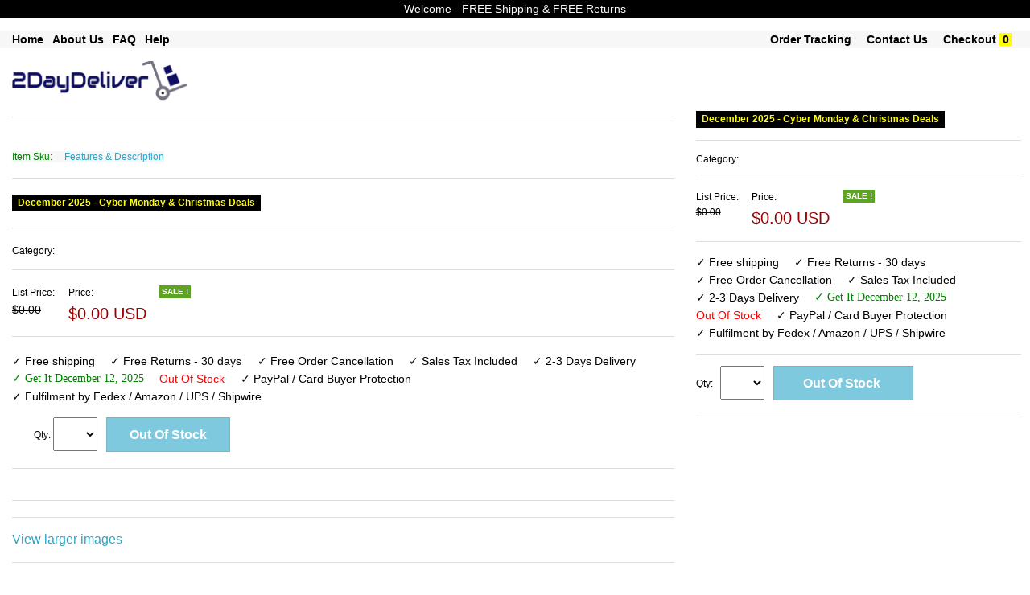

--- FILE ---
content_type: text/css
request_url: https://www.2daydeliver.com/css/store.css
body_size: 299
content:

/* Start by setting display:none to make this hidden. Then we position it in relation to the viewport window  with position:fixed. Width, height, top and left speak  for themselves. Background we set to 80% white with our animation centered, and no-repeating */
.modal {
    display:    none;  position:   fixed;  z-index:    1000;  top:        182px;  left:       0;      
    height:     100%;  width:      100%;  
    background: rgba( 255, 255, 255, .8 )     url('http://i.stack.imgur.com/FhHRx.gif')                50% 30%                no-repeat;
}

/* When the body has the loading class, we turn the scrollbar off with overflow:hidden */
body.loading {
    overflow: hidden;   
}

/* Anytime the body has the loading class, our
   modal element will be visible */
body.loading .modal {
    display: block;
}
    .autocomplete-suggestions { border: 1px solid #999; background: #FFF; overflow: auto; }
    .autocomplete-suggestion { padding: 2px 5px; white-space: nowrap; overflow: hidden; }
    .autocomplete-selected { background: #F0F0F0; }
    .autocomplete-suggestions strong { font-weight: normal; color: #3399FF; }
    .autocomplete-group { padding: 2px 5px; }
    .autocomplete-group strong { display: block; border-bottom: 1px solid #000; }

input[type="search"] {
 -webkit-box-sizing: content-box;
 -moz-box-sizing: content-box;
 box-sizing: content-box;
 -webkit-appearance: searchfield;
}

input[type="search"]::-webkit-search-cancel-button {
-webkit-appearance: searchfield-cancel-button;
}    
    


--- FILE ---
content_type: application/javascript
request_url: https://www.2daydeliver.com/js/store.js
body_size: 335
content:
 /*
<script type="text/javascript">
    window.onload = function() {
   var input = document.getElementById("searching").focus();
}
</script>    
*/

function validateForm()
{

var x=document.forms["search_form"]["search_param"].value;
//alert(x.length);
if (x==null || x=="" || x.length < 3)
  {
  alert("Please fill in 3 character or more keyword(s)");
  return false;
  }
}
function validateEmail(emailField){
        var reg = /^([A-Za-z0-9_\-\.])+\@([A-Za-z0-9_\-\.])+\.([A-Za-z]{2,4})$/;

        if (reg.test(emailField.value) == false) 
        {
            alert('Invalid Email Address');
            return false;
        }

        return true;

}
function validateemail(){ 
var emailID = document.forms["email_form"]["email"].value;
    atpos = emailID.indexOf("@");
    dotpos = emailID.lastIndexOf(".");
    if (atpos < 1 || ( dotpos - atpos < 2 ))
    {
        alert("Please enter correct email address")
        return false;
    }
}
function validateemail_q(){ 
	var emailID = document.forms["contact_form"]["email_q"].value;
	var textareaL = document.forms["contact_form"]["text_q"].value.length;
		atpos = emailID.indexOf("@");
		dotpos = emailID.lastIndexOf(".");
		if (atpos < 1 || ( dotpos - atpos < 2 ))
		{
			alert("Please enter correct email address")
			return false;
		}
		if (textareaL < 10 || textareaL > 200)
		{
		alert("Enter Question Between 10-200 Characters Long")
		return false;
		}
}
function validateemail_q2(){ 
	var emailID = document.forms["contact_form2"]["email_q2"].value;
	var textareaL = document.forms["contact_form2"]["text_q2"].value.length;
	//var captcha_q1 = document.forms["contact_form2"]["captcha_q"].value; 
		atpos = emailID.indexOf("@");
		dotpos = emailID.lastIndexOf(".");
		if (atpos < 1 || ( dotpos - atpos < 2 ))
		{
			alert("Please enter correct email address")
			return false;
		}
		if (textareaL < 10 || textareaL > 1000)
		{
		alert("Enter Question Between 10-1000 Characters Long")
		return false;
		}
		
		//if (captcha_q1 != 10 )
		//{
		//alert("Not a valid answer")
		//return false;
		//}
		
}



    